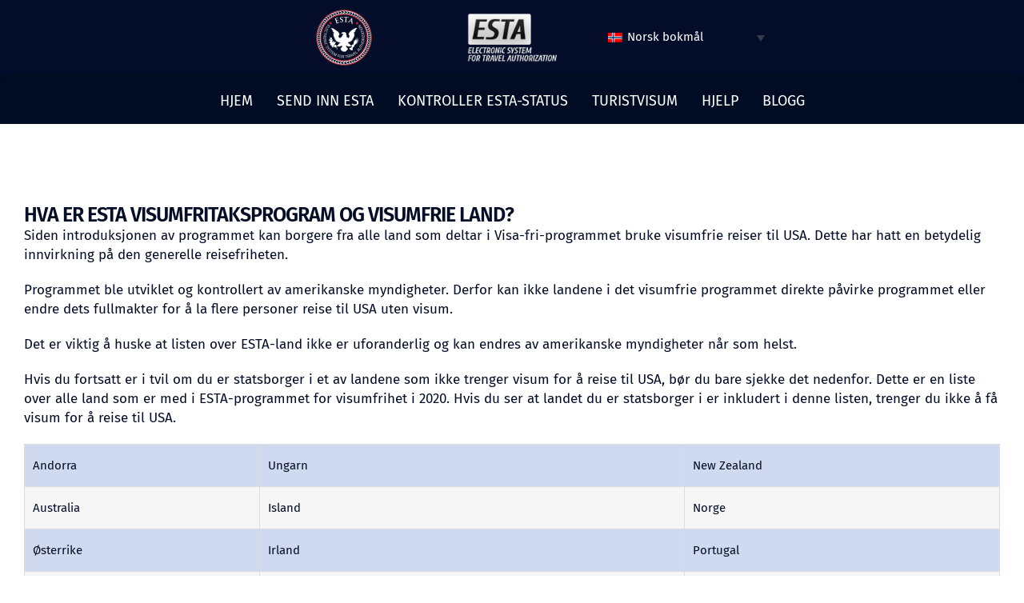

--- FILE ---
content_type: text/html; charset=UTF-8
request_url: https://estatousa.com/no/hva-er-et-visumfraskrivelsesprogram-og-land-for-visumfrasikkelse/
body_size: 17506
content:
<!DOCTYPE html>
<html class="avada-html-layout-wide avada-html-header-position-top avada-is-100-percent-template" lang="nb-NO" prefix="og: http://ogp.me/ns# fb: http://ogp.me/ns/fb#" prefix="og: https://ogp.me/ns#">
<head>
	<meta http-equiv="X-UA-Compatible" content="IE=edge" />
	<meta http-equiv="Content-Type" content="text/html; charset=utf-8"/>
	<meta name="viewport" content="width=device-width, initial-scale=1" />
	
<!-- Search Engine Optimization by Rank Math PRO - https://rankmath.com/ -->
<title>HVA ER ESTA VISUMFRITAKSPROGRAM OG VISUMFRIE LAND?</title>
<link data-rocket-prefetch href="https://www.googletagmanager.com" rel="dns-prefetch">
<link data-rocket-prefetch href="https://cdnjs.cloudflare.com" rel="dns-prefetch"><link rel="preload" data-rocket-preload as="image" href="https://estatousa.com/wp-content/uploads/2021/08/logo1.png" fetchpriority="high">
<meta name="description" content="HVA ER ET ESTA VISUMFRITAKSPROGRAM OG VISUMFRITAKSLAND? Esta TO US Dette er land som har et visumfritaksprogram for 2024."/>
<meta name="robots" content="follow, index, max-snippet:-1, max-video-preview:-1, max-image-preview:large"/>
<link rel="canonical" href="https://estatousa.com/no/hva-er-et-visumfraskrivelsesprogram-og-land-for-visumfrasikkelse/" />
<meta property="og:locale" content="nb_NO" />
<meta property="og:type" content="article" />
<meta property="og:title" content="HVA ER ESTA VISUMFRITAKSPROGRAM OG VISUMFRIE LAND?" />
<meta property="og:description" content="HVA ER ET ESTA VISUMFRITAKSPROGRAM OG VISUMFRITAKSLAND? Esta TO US Dette er land som har et visumfritaksprogram for 2024." />
<meta property="og:url" content="https://estatousa.com/no/hva-er-et-visumfraskrivelsesprogram-og-land-for-visumfrasikkelse/" />
<meta property="og:site_name" content="Esta TO US" />
<meta property="og:updated_time" content="2025-11-02T18:06:16+00:00" />
<meta property="article:published_time" content="2022-01-31T17:22:42+00:00" />
<meta property="article:modified_time" content="2025-11-02T18:06:16+00:00" />
<meta name="twitter:card" content="summary_large_image" />
<meta name="twitter:title" content="HVA ER ESTA VISUMFRITAKSPROGRAM OG VISUMFRIE LAND?" />
<meta name="twitter:description" content="HVA ER ET ESTA VISUMFRITAKSPROGRAM OG VISUMFRITAKSLAND? Esta TO US Dette er land som har et visumfritaksprogram for 2024." />
<script type="application/ld+json" class="rank-math-schema-pro">{"@context":"https://schema.org","@graph":[{"@type":"Organization","@id":"https://estatousa.com/no/#organization/","name":"Esta TO US","url":"https://estatousa.com/no/","logo":{"@type":"ImageObject","@id":"https://estatousa.com/no/#logo/","url":"https://estatousa.com/wp-content/uploads/2021/08/logo.png","contentUrl":"https://estatousa.com/wp-content/uploads/2021/08/logo.png","caption":"Esta TO US","inLanguage":"nb-NO","width":"70","height":"70"}},{"@type":"WebSite","@id":"https://estatousa.com/no/#website/","url":"https://estatousa.com/no/","name":"Esta TO US","alternateName":"ESTA Application for the United States","publisher":{"@id":"https://estatousa.com/no/#organization/"},"inLanguage":"nb-NO"},{"@type":"BreadcrumbList","@id":"https://estatousa.com/no/hva-er-et-visumfraskrivelsesprogram-og-land-for-visumfrasikkelse/#breadcrumb","itemListElement":[{"@type":"ListItem","position":"1","item":{"@id":"https://estatousa.com","name":"ESTA"}},{"@type":"ListItem","position":"2","item":{"@id":"https://estatousa.com/no/hva-er-et-visumfraskrivelsesprogram-og-land-for-visumfrasikkelse/","name":"HVA ER ESTA VISUMFRITAKSPROGRAM OG VISUMFRIE LAND?"}}]},{"@type":"WebPage","@id":"https://estatousa.com/no/hva-er-et-visumfraskrivelsesprogram-og-land-for-visumfrasikkelse/#webpage","url":"https://estatousa.com/no/hva-er-et-visumfraskrivelsesprogram-og-land-for-visumfrasikkelse/","name":"HVA ER ESTA VISUMFRITAKSPROGRAM OG VISUMFRIE LAND?","datePublished":"2022-01-31T17:22:42+00:00","dateModified":"2025-11-02T18:06:16+00:00","isPartOf":{"@id":"https://estatousa.com/no/#website/"},"inLanguage":"nb-NO","breadcrumb":{"@id":"https://estatousa.com/no/hva-er-et-visumfraskrivelsesprogram-og-land-for-visumfrasikkelse/#breadcrumb"}},{"@type":"Person","@id":"https://estatousa.com/no/hva-er-et-visumfraskrivelsesprogram-og-land-for-visumfrasikkelse/#author","name":"ESTA","image":{"@type":"ImageObject","@id":"https://secure.gravatar.com/avatar/1822d85e0cf2f691e056641e2d52fc8e80d0ad7fbaf0368a345c59f4a67a78b6?s=96&amp;d=mm&amp;r=g","url":"https://secure.gravatar.com/avatar/1822d85e0cf2f691e056641e2d52fc8e80d0ad7fbaf0368a345c59f4a67a78b6?s=96&amp;d=mm&amp;r=g","caption":"ESTA","inLanguage":"nb-NO"},"worksFor":{"@id":"https://estatousa.com/no/#organization/"}},{"@type":"Article","headline":"HVA ER ESTA VISUMFRITAKSPROGRAM OG VISUMFRIE LAND?","keywords":"esta","datePublished":"2022-01-31T17:22:42+00:00","dateModified":"2025-11-02T18:06:16+00:00","author":{"@id":"https://estatousa.com/no/hva-er-et-visumfraskrivelsesprogram-og-land-for-visumfrasikkelse/#author","name":"ESTA"},"publisher":{"@id":"https://estatousa.com/no/#organization/"},"description":"HVA ER ET ESTA VISUMFRITAKSPROGRAM OG VISUMFRITAKSLAND? Esta TO US Dette er land som har et visumfritaksprogram for 2024.","name":"HVA ER ESTA VISUMFRITAKSPROGRAM OG VISUMFRIE LAND?","@id":"https://estatousa.com/no/hva-er-et-visumfraskrivelsesprogram-og-land-for-visumfrasikkelse/#richSnippet","isPartOf":{"@id":"https://estatousa.com/no/hva-er-et-visumfraskrivelsesprogram-og-land-for-visumfrasikkelse/#webpage"},"inLanguage":"nb-NO","mainEntityOfPage":{"@id":"https://estatousa.com/no/hva-er-et-visumfraskrivelsesprogram-og-land-for-visumfrasikkelse/#webpage"}}]}</script>
<!-- /Rank Math WordPress SEO plugin -->

<link rel='dns-prefetch' href='//cdnjs.cloudflare.com' />

<link rel="alternate" type="application/rss+xml" title="Esta TO US &raquo; strøm" href="https://estatousa.com/no/feed/" />
<link rel="alternate" type="application/rss+xml" title="Esta TO US &raquo; kommentarstrøm" href="https://estatousa.com/no/comments/feed/" />
								<link rel="icon" href="https://estatousa.com/wp-content/uploads/2021/08/logo.png" type="image/png" />
		
		
					<!-- Android Icon -->
						<link rel="icon" sizes="192x192" href="https://estatousa.com/wp-content/uploads/2021/08/logo.png" type="image/png">
		
				<link rel="alternate" title="oEmbed (JSON)" type="application/json+oembed" href="https://estatousa.com/no/wp-json/oembed/1.0/embed?url=https%3A%2F%2Festatousa.com%2Fno%2Fhva-er-et-visumfraskrivelsesprogram-og-land-for-visumfrasikkelse%2F" />
<link rel="alternate" title="oEmbed (XML)" type="text/xml+oembed" href="https://estatousa.com/no/wp-json/oembed/1.0/embed?url=https%3A%2F%2Festatousa.com%2Fno%2Fhva-er-et-visumfraskrivelsesprogram-og-land-for-visumfrasikkelse%2F&#038;format=xml" />
					<meta name="description" content="HVA ER ESTA VISUMFRITAKSPROGRAM OG VISUMFRIE LAND?
Siden introduksjonen av programmet kan borgere fra alle land som deltar i Visa-fri-programmet bruke visumfrie reiser til USA. Dette har hatt en betydelig innvirkning på den generelle reisefriheten.

Programmet ble utviklet og kontrollert av amerikanske myndigheter. Derfor kan ikke landene i det visumfrie programmet direkte påvirke programmet eller endre"/>
				
		<meta property="og:locale" content="nb_NO"/>
		<meta property="og:type" content="article"/>
		<meta property="og:site_name" content="Esta TO US"/>
		<meta property="og:title" content="HVA ER ESTA VISUMFRITAKSPROGRAM OG VISUMFRIE LAND?"/>
				<meta property="og:description" content="HVA ER ESTA VISUMFRITAKSPROGRAM OG VISUMFRIE LAND?
Siden introduksjonen av programmet kan borgere fra alle land som deltar i Visa-fri-programmet bruke visumfrie reiser til USA. Dette har hatt en betydelig innvirkning på den generelle reisefriheten.

Programmet ble utviklet og kontrollert av amerikanske myndigheter. Derfor kan ikke landene i det visumfrie programmet direkte påvirke programmet eller endre"/>
				<meta property="og:url" content="https://estatousa.com/no/hva-er-et-visumfraskrivelsesprogram-og-land-for-visumfrasikkelse/"/>
													<meta property="article:modified_time" content="2025-11-02T18:06:16+00:00"/>
											<style id='wp-img-auto-sizes-contain-inline-css' type='text/css'>
img:is([sizes=auto i],[sizes^="auto," i]){contain-intrinsic-size:3000px 1500px}
/*# sourceURL=wp-img-auto-sizes-contain-inline-css */
</style>
<link rel='stylesheet' id='gravity-forms-tooltip-public-css' href='https://estatousa.com/wp-content/plugins/tooltip-for-gravity-forms/public/css/gravity-forms-tooltip-public.css?ver=3.0.2' type='text/css' media='all' />
<link rel='stylesheet' id='wpml-legacy-dropdown-0-css' href='https://estatousa.com/wp-content/plugins/sitepress-multilingual-cms/templates/language-switchers/legacy-dropdown/style.min.css?ver=1' type='text/css' media='all' />
<style id='wpml-legacy-dropdown-0-inline-css' type='text/css'>
.wpml-ls-statics-shortcode_actions{background-color:#030d2a;}.wpml-ls-statics-shortcode_actions, .wpml-ls-statics-shortcode_actions .wpml-ls-sub-menu, .wpml-ls-statics-shortcode_actions a {border-color:#030d2a;}.wpml-ls-statics-shortcode_actions a, .wpml-ls-statics-shortcode_actions .wpml-ls-sub-menu a, .wpml-ls-statics-shortcode_actions .wpml-ls-sub-menu a:link, .wpml-ls-statics-shortcode_actions li:not(.wpml-ls-current-language) .wpml-ls-link, .wpml-ls-statics-shortcode_actions li:not(.wpml-ls-current-language) .wpml-ls-link:link {color:#ffffff;background-color:#030d2a;}.wpml-ls-statics-shortcode_actions .wpml-ls-sub-menu a:hover,.wpml-ls-statics-shortcode_actions .wpml-ls-sub-menu a:focus, .wpml-ls-statics-shortcode_actions .wpml-ls-sub-menu a:link:hover, .wpml-ls-statics-shortcode_actions .wpml-ls-sub-menu a:link:focus {color:#ffffff;background-color:#030d2a;}.wpml-ls-statics-shortcode_actions .wpml-ls-current-language > a {color:#ffff;background-color:#030d2a;}.wpml-ls-statics-shortcode_actions .wpml-ls-current-language:hover>a, .wpml-ls-statics-shortcode_actions .wpml-ls-current-language>a:focus {color:#ffffff;background-color:#030d2a;}
/*# sourceURL=wpml-legacy-dropdown-0-inline-css */
</style>
<link rel='stylesheet' id='fusion-dynamic-css-css' href='https://estatousa.com/wp-content/uploads/fusion-styles/236426b1aed32a6e28c50bfd0948d960.min.css?ver=3.14.2' type='text/css' media='all' />
<script type="text/javascript" src="https://estatousa.com/wp-includes/js/jquery/jquery.min.js?ver=3.7.1" id="jquery-core-js"></script>
<script type="text/javascript" src="https://estatousa.com/wp-content/plugins/tooltip-for-gravity-forms/public/js/popper.min.js" id="popper-js-for-tippy-js"></script>
<script type="text/javascript" src="//cdnjs.cloudflare.com/polyfill/v3/polyfill.min.js?features=Array.prototype.find,Promise,Object.assign" id="tippy-polyfill-js"></script>
<script type="text/javascript" src="https://estatousa.com/wp-content/plugins/tooltip-for-gravity-forms/public/js/tippy.min.js" id="tippy-js"></script>
<script type="text/javascript" src="https://estatousa.com/wp-content/plugins/tooltip-for-gravity-forms/public/js/gravity-forms-tooltip-public.js?ver=3.0.2" id="gravity-forms-tooltip-public-js"></script>
<script type="text/javascript" src="https://estatousa.com/wp-content/plugins/sitepress-multilingual-cms/templates/language-switchers/legacy-dropdown/script.min.js?ver=1" id="wpml-legacy-dropdown-0-js"></script>
<link rel='shortlink' href='https://estatousa.com/no/?p=6867' />
<meta name="generator" content="WPML ver:4.8.6 stt:9,12,37,1,15,18,4,3,13,23,27,31,32,38,40,45,10,46,2,50;" />
<style type="text/css" id="css-fb-visibility">@media screen and (max-width: 640px){.fusion-no-small-visibility{display:none !important;}body .sm-text-align-center{text-align:center !important;}body .sm-text-align-left{text-align:left !important;}body .sm-text-align-right{text-align:right !important;}body .sm-text-align-justify{text-align:justify !important;}body .sm-flex-align-center{justify-content:center !important;}body .sm-flex-align-flex-start{justify-content:flex-start !important;}body .sm-flex-align-flex-end{justify-content:flex-end !important;}body .sm-mx-auto{margin-left:auto !important;margin-right:auto !important;}body .sm-ml-auto{margin-left:auto !important;}body .sm-mr-auto{margin-right:auto !important;}body .fusion-absolute-position-small{position:absolute;width:100%;}.awb-sticky.awb-sticky-small{ position: sticky; top: var(--awb-sticky-offset,0); }}@media screen and (min-width: 641px) and (max-width: 1024px){.fusion-no-medium-visibility{display:none !important;}body .md-text-align-center{text-align:center !important;}body .md-text-align-left{text-align:left !important;}body .md-text-align-right{text-align:right !important;}body .md-text-align-justify{text-align:justify !important;}body .md-flex-align-center{justify-content:center !important;}body .md-flex-align-flex-start{justify-content:flex-start !important;}body .md-flex-align-flex-end{justify-content:flex-end !important;}body .md-mx-auto{margin-left:auto !important;margin-right:auto !important;}body .md-ml-auto{margin-left:auto !important;}body .md-mr-auto{margin-right:auto !important;}body .fusion-absolute-position-medium{position:absolute;width:100%;}.awb-sticky.awb-sticky-medium{ position: sticky; top: var(--awb-sticky-offset,0); }}@media screen and (min-width: 1025px){.fusion-no-large-visibility{display:none !important;}body .lg-text-align-center{text-align:center !important;}body .lg-text-align-left{text-align:left !important;}body .lg-text-align-right{text-align:right !important;}body .lg-text-align-justify{text-align:justify !important;}body .lg-flex-align-center{justify-content:center !important;}body .lg-flex-align-flex-start{justify-content:flex-start !important;}body .lg-flex-align-flex-end{justify-content:flex-end !important;}body .lg-mx-auto{margin-left:auto !important;margin-right:auto !important;}body .lg-ml-auto{margin-left:auto !important;}body .lg-mr-auto{margin-right:auto !important;}body .fusion-absolute-position-large{position:absolute;width:100%;}.awb-sticky.awb-sticky-large{ position: sticky; top: var(--awb-sticky-offset,0); }}</style>		<style type="text/css" id="wp-custom-css">
			.container1 {

    height: 93px !important;
}


.container2 {
    height: 74.4px !important;
    padding-top: 0px !important;
    padding-bottom: 0px !important;
    margin-top: -12px !important;
}


h1.applich1 {
    font-size: 30px;
		color: #060D26;
}




.applicpara {
    color: #060D26 !important;
}

.applicpara1 b {
    font-size: 14px !important;
		color: #060D26 !important;
}
.applicpara1{
    font-size: 14px !important;
    color: #060D26 !important;
}

.gf_step_label {
	font-size:12px !important;
	color:black !important;
}

.gform_wrapper.gravity-theme .gf_step_completed .gf_step_number:after {
    top: 2px !important; 
}

.gform_wrapper.gravity-theme .gf_step_completed .gf_step_number:before {
    background: #b22234 !important;
    border: 2px solid #b22234 !important;
   
}

.select-arrow {
    background-color: white !important;
	    border-left: none !important;
	    z-index: 2 !important;
}

#comment-input input, #comment-textarea textarea, .avada-select .select2-container .select2-choice, .avada-select .select2-container .select2-choice .select2-arrow, .avada-select .select2-container .select2-choice2 .select2-arrow, .chzn-container .chzn-drop, .chzn-container-single .chzn-single, .comment-form-comment textarea, .fusion-body .avada-select-parent .select-arrow, .fusion-body .avada-select-parent select, .gravity-select-parent .select-arrow, .input-text, .main-nav-search-form input, .post-password-form label input[type=password], .search-page-search-form input, .searchform .fusion-search-form-content .fusion-search-field input, .select-arrow, .select2-container .select2-selection .select2-selection__arrow, .select2-container--default .select2-dropdown .select2-search, .select2-container--default .select2-search--dropdown .select2-search__field, .select2-container--default .select2-selection--single, .select2-dropdown, input.s, input[type=date], input[type=email], input[type=number], input[type=password], input[type=phone-number], input[type=text], input[type=time], select, textarea {

    border-radius: 10px !important;
#border-top-left-radius: 0px !important;
#border-bottom-left-radius: 0px       #!important;
}
 .ginput_container_date {
    width: 96px !important;
} 

.gform_wrapper .ginput_complex .gravity-select-parent {
    width: 100%!important;
}




.gform_previous_button {
    width: 146px !important;
    color: white !important;
    background-color: #B22234 !important;
    border-radius: 8px !important;
    margin-left: 8px !important;
}

#gform_submit_button_2 {
    width: 146px !important;
    color: white !important;
    background-color: #1c3764 !important;
    border-radius: 8px !important;
	margin-top: 1px !important;

}

.gform_button {
    width: 146px !important;
    color: white !important;
    background-color: #B22234 !important;
    border-radius: 8px !important;
}

.gform_save_link {
     width: 296px !important;
    color: black !important;
    background-color: #ffffff !important;
    border: 1px solid #B22234 !important;
    border-radius: 8px !important;
    margin-top: 1px !important;
    font-size: 13px !important;
}

.gform_next_button {
    width: 136px !important;
    background: #1c3764 !important;
    border-radius: 8px !important;
    margin-left: 8px !important;
    color: white !important;
		margin-top: 1px !important;
}

input#gform_submit_button_4 {
    width: 220px !important;
    color: white !important;
    background-color: #1c3764 !important;
    border-radius: 8px !important;

}

legend.gfield_label {
    color: #060D26 !important;
}

.gfield_description {
    color: #060D26 !important;
}

input#input_2_76 {
    border-radius: 8px !important;
}

#label_2_13_0{
	color:#060D26 !important;
}

#label_2_13_1 {
    color: #060D26 !important;
}

#label_2_14_0 {
    color: #060D26 !important;
}

#label_2_14_1 {
    color: #060D26 !important;
}
.gfield_label {
    color: #060D26 !important;
		font-size: 14px !important;
}

.warn {
    color: #060D26 !important;
}
input{
	background-color: #ffffff !important;
	color:black !important;
}
select {
    color: black !important;
    background-color: transparent !important;
}

#label_2_92_0 {
    color: #060D26 !important;
}
#label_2_92_1 {
    color: #060D26 !important;
}

.note {
    color: #060D26 !important;
}

label.gfield_consent_label {
    color: #060D26 !important;
}

tbody {
    color: #060D26 !important;
}
label#label_2_184_1 {
    color: #060D26 !important;
}

span.ginput_product_price_label {
    color: #060D26 !important;
}

label#label_2_206_0 {
    color: #060D26 !important;
    font-size: 18px !important;
}

label#label_2_206_1 {
    color: #060D26 !important;
    font-size: 18px !important;
}

label#label_2_206_2 {
    color: #060D26 !important;
    font-size: 18px !important;
}

label#label_2_206_3 {
    color: #060D26 !important;
    font-size: 18px !important;
}



.req {
    color: black;
}

.textarea {
    background-color: transparent !important;
    color: black !important;
}

.fusion-filter a {
    color: black;
}
body .gform_wrapper .gform_body .gform_fields .gfield .ginput_container_post_image {border: 1px solid red;
border-radius: 5px;
 padding: 20px;}

body .gform_wrapper .gform_body .gform_fields .gfield .ginput_container_fileupload .gform_button_select_files {color: red;
width: 220px !important;
    color: white !important;
    background-color: #ed1e24 !important;
    border-radius: 8px !important;}

@media ( max-width: 768px ) { 
body .gform_wrapper .gform_body .gform_fields .gfield #input_16_236, #input_16_237, #input_16_238, #input_16_239, #input_16_240, #input_16_242, #input_16_243, #input_16_244, #input_16_245, #input_16_246, #input_16_249, #input_16_250, #input_16_252, #input_16_253, #input_16_255, #input_16_256, #input_16_257{
	display: grid; 
	grid-template-columns: 
	repeat(2,1fr); 
} 
}

@media ( max-width: 768px ) { 
body .gform_wrapper .gform_body .gform_fields .gfield #input_19_236, #input_19_237, #input_19_238, #input_19_239, #input_19_240, #input_19_242, #input_19_243, #input_19_244, #input_19_245, #input_19_246, #input_19_249, #input_19_250, #input_19_252, #input_19_253, #input_19_255, #input_19_256, #input_19_257{
	display: grid; 
	grid-template-columns: 
	repeat(2,1fr); 
} 
}

td {
    padding: 10px !important;
}



.passport_lost_table_left {
	width:33% !important;
	background-color: #f7f7f7 !important; 
 padding: 10px !important;
}

.passport_lost_table_right {
    width: 66% !important;
	  padding: 10px !important;
}


		</style>
				<script type="text/javascript">
			var doc = document.documentElement;
			doc.setAttribute( 'data-useragent', navigator.userAgent );
		</script>
		<style type="text/css" id="fusion-builder-template-header-css">.navcontainer{
 height: 62px !important;
}
.langwidget{
float:right !important;
}</style><style type="text/css" id="fusion-builder-template-footer-css">.afterfooter {
    background-image: url(https://estatousa.com/wp-content/uploads/2021/08/footer.jpg);
    min-height: 100px !important;
    background-size: cover;
    background-repeat: repeat;
    background-position: center;
    width: 100%;
    position: relative;
    line-height: 1.2;
    font-size: 13px !important;
}</style><style type="text/css" id="fusion-builder-page-css">.applyheading{
    color: #060d26 !important;
    font-weight: 600 !important;
    font-size: 25px !important;
    text-transform: uppercase !important;
    margin: 0 !important;
}
.heading3{
    color: #060d26 !important;
    margin: 0;
    font-weight: 600 !important;
    font-size: 20px !important;
    text-transform: uppercase;
}

.lish4 {
    font-size: 25px !important;
    font-weight: 600 !important;
    color: #b22234 !important;
    margin: 0 !important;
}

.dolist-link {
    background-image: url(https://estatousa.com/wp-content/uploads/2021/08/icon7.png);
 background-position: left center;
    background-repeat: no-repeat;
    line-height: 18px;
    display: table-cell;
    vertical-align: middle;
    padding: 10px 0 10px 25px;
    font-weight: 400;
    height: 41px;
    color: #060d26;
}

li.dolist_list_item {
    background: #cfdaf0;
    border-radius: 6px;
    padding: 0 12px;
    margin: 5px 0;
    display: table;
    width: 100%;
}

.dolist {
    margin: 10px 0;
    padding: 0;
    list-style: none;
}

.btn3{
font-weight: 600 !important;
    font-size: 20px !important;
    text-align: center;
    text-decoration: none;
    padding: 20px 145px !important;
    outline: none !important;
    border: 0;
}
.col-sm-6{
width:100% !important;
}

.applytxt {
    font-size: 17px;
    font-weight: 400;
    color: #060d26;
    line-height: 1.42857143;
}

.h2apply {
    color: #060d26 !important;
    font-weight: 600 !important;
    font-size: 25px !important;
    text-transform: uppercase !important;
    margin: 0 !important;
}

.tableapply tr {
    background-color: #CFDAF0;
}

.tableapply a {
    color: #060d26;
}</style>
	<style id='global-styles-inline-css' type='text/css'>
:root{--wp--preset--aspect-ratio--square: 1;--wp--preset--aspect-ratio--4-3: 4/3;--wp--preset--aspect-ratio--3-4: 3/4;--wp--preset--aspect-ratio--3-2: 3/2;--wp--preset--aspect-ratio--2-3: 2/3;--wp--preset--aspect-ratio--16-9: 16/9;--wp--preset--aspect-ratio--9-16: 9/16;--wp--preset--color--black: #000000;--wp--preset--color--cyan-bluish-gray: #abb8c3;--wp--preset--color--white: #ffffff;--wp--preset--color--pale-pink: #f78da7;--wp--preset--color--vivid-red: #cf2e2e;--wp--preset--color--luminous-vivid-orange: #ff6900;--wp--preset--color--luminous-vivid-amber: #fcb900;--wp--preset--color--light-green-cyan: #7bdcb5;--wp--preset--color--vivid-green-cyan: #00d084;--wp--preset--color--pale-cyan-blue: #8ed1fc;--wp--preset--color--vivid-cyan-blue: #0693e3;--wp--preset--color--vivid-purple: #9b51e0;--wp--preset--color--awb-color-1: rgba(255,255,255,1);--wp--preset--color--awb-color-2: rgba(242,241,240,1);--wp--preset--color--awb-color-3: rgba(231,228,226,1);--wp--preset--color--awb-color-4: rgba(240,154,62,1);--wp--preset--color--awb-color-5: rgba(126,136,144,1);--wp--preset--color--awb-color-6: rgba(51,60,78,1);--wp--preset--color--awb-color-7: rgba(51,51,51,1);--wp--preset--color--awb-color-8: rgba(17,40,121,1);--wp--preset--color--awb-color-custom-10: rgba(101,188,123,1);--wp--preset--color--awb-color-custom-11: rgba(226,226,226,1);--wp--preset--color--awb-color-custom-12: rgba(249,249,251,1);--wp--preset--color--awb-color-custom-13: rgba(242,243,245,1);--wp--preset--color--awb-color-custom-14: rgba(33,41,52,1);--wp--preset--color--awb-color-custom-15: rgba(250,249,248,1);--wp--preset--color--awb-color-custom-16: rgba(68,77,98,1);--wp--preset--color--awb-color-custom-17: rgba(190,194,204,1);--wp--preset--color--awb-color-custom-18: rgba(239,154,61,1);--wp--preset--gradient--vivid-cyan-blue-to-vivid-purple: linear-gradient(135deg,rgb(6,147,227) 0%,rgb(155,81,224) 100%);--wp--preset--gradient--light-green-cyan-to-vivid-green-cyan: linear-gradient(135deg,rgb(122,220,180) 0%,rgb(0,208,130) 100%);--wp--preset--gradient--luminous-vivid-amber-to-luminous-vivid-orange: linear-gradient(135deg,rgb(252,185,0) 0%,rgb(255,105,0) 100%);--wp--preset--gradient--luminous-vivid-orange-to-vivid-red: linear-gradient(135deg,rgb(255,105,0) 0%,rgb(207,46,46) 100%);--wp--preset--gradient--very-light-gray-to-cyan-bluish-gray: linear-gradient(135deg,rgb(238,238,238) 0%,rgb(169,184,195) 100%);--wp--preset--gradient--cool-to-warm-spectrum: linear-gradient(135deg,rgb(74,234,220) 0%,rgb(151,120,209) 20%,rgb(207,42,186) 40%,rgb(238,44,130) 60%,rgb(251,105,98) 80%,rgb(254,248,76) 100%);--wp--preset--gradient--blush-light-purple: linear-gradient(135deg,rgb(255,206,236) 0%,rgb(152,150,240) 100%);--wp--preset--gradient--blush-bordeaux: linear-gradient(135deg,rgb(254,205,165) 0%,rgb(254,45,45) 50%,rgb(107,0,62) 100%);--wp--preset--gradient--luminous-dusk: linear-gradient(135deg,rgb(255,203,112) 0%,rgb(199,81,192) 50%,rgb(65,88,208) 100%);--wp--preset--gradient--pale-ocean: linear-gradient(135deg,rgb(255,245,203) 0%,rgb(182,227,212) 50%,rgb(51,167,181) 100%);--wp--preset--gradient--electric-grass: linear-gradient(135deg,rgb(202,248,128) 0%,rgb(113,206,126) 100%);--wp--preset--gradient--midnight: linear-gradient(135deg,rgb(2,3,129) 0%,rgb(40,116,252) 100%);--wp--preset--font-size--small: 11.25px;--wp--preset--font-size--medium: 20px;--wp--preset--font-size--large: 22.5px;--wp--preset--font-size--x-large: 42px;--wp--preset--font-size--normal: 15px;--wp--preset--font-size--xlarge: 30px;--wp--preset--font-size--huge: 45px;--wp--preset--spacing--20: 0.44rem;--wp--preset--spacing--30: 0.67rem;--wp--preset--spacing--40: 1rem;--wp--preset--spacing--50: 1.5rem;--wp--preset--spacing--60: 2.25rem;--wp--preset--spacing--70: 3.38rem;--wp--preset--spacing--80: 5.06rem;--wp--preset--shadow--natural: 6px 6px 9px rgba(0, 0, 0, 0.2);--wp--preset--shadow--deep: 12px 12px 50px rgba(0, 0, 0, 0.4);--wp--preset--shadow--sharp: 6px 6px 0px rgba(0, 0, 0, 0.2);--wp--preset--shadow--outlined: 6px 6px 0px -3px rgb(255, 255, 255), 6px 6px rgb(0, 0, 0);--wp--preset--shadow--crisp: 6px 6px 0px rgb(0, 0, 0);}:where(.is-layout-flex){gap: 0.5em;}:where(.is-layout-grid){gap: 0.5em;}body .is-layout-flex{display: flex;}.is-layout-flex{flex-wrap: wrap;align-items: center;}.is-layout-flex > :is(*, div){margin: 0;}body .is-layout-grid{display: grid;}.is-layout-grid > :is(*, div){margin: 0;}:where(.wp-block-columns.is-layout-flex){gap: 2em;}:where(.wp-block-columns.is-layout-grid){gap: 2em;}:where(.wp-block-post-template.is-layout-flex){gap: 1.25em;}:where(.wp-block-post-template.is-layout-grid){gap: 1.25em;}.has-black-color{color: var(--wp--preset--color--black) !important;}.has-cyan-bluish-gray-color{color: var(--wp--preset--color--cyan-bluish-gray) !important;}.has-white-color{color: var(--wp--preset--color--white) !important;}.has-pale-pink-color{color: var(--wp--preset--color--pale-pink) !important;}.has-vivid-red-color{color: var(--wp--preset--color--vivid-red) !important;}.has-luminous-vivid-orange-color{color: var(--wp--preset--color--luminous-vivid-orange) !important;}.has-luminous-vivid-amber-color{color: var(--wp--preset--color--luminous-vivid-amber) !important;}.has-light-green-cyan-color{color: var(--wp--preset--color--light-green-cyan) !important;}.has-vivid-green-cyan-color{color: var(--wp--preset--color--vivid-green-cyan) !important;}.has-pale-cyan-blue-color{color: var(--wp--preset--color--pale-cyan-blue) !important;}.has-vivid-cyan-blue-color{color: var(--wp--preset--color--vivid-cyan-blue) !important;}.has-vivid-purple-color{color: var(--wp--preset--color--vivid-purple) !important;}.has-black-background-color{background-color: var(--wp--preset--color--black) !important;}.has-cyan-bluish-gray-background-color{background-color: var(--wp--preset--color--cyan-bluish-gray) !important;}.has-white-background-color{background-color: var(--wp--preset--color--white) !important;}.has-pale-pink-background-color{background-color: var(--wp--preset--color--pale-pink) !important;}.has-vivid-red-background-color{background-color: var(--wp--preset--color--vivid-red) !important;}.has-luminous-vivid-orange-background-color{background-color: var(--wp--preset--color--luminous-vivid-orange) !important;}.has-luminous-vivid-amber-background-color{background-color: var(--wp--preset--color--luminous-vivid-amber) !important;}.has-light-green-cyan-background-color{background-color: var(--wp--preset--color--light-green-cyan) !important;}.has-vivid-green-cyan-background-color{background-color: var(--wp--preset--color--vivid-green-cyan) !important;}.has-pale-cyan-blue-background-color{background-color: var(--wp--preset--color--pale-cyan-blue) !important;}.has-vivid-cyan-blue-background-color{background-color: var(--wp--preset--color--vivid-cyan-blue) !important;}.has-vivid-purple-background-color{background-color: var(--wp--preset--color--vivid-purple) !important;}.has-black-border-color{border-color: var(--wp--preset--color--black) !important;}.has-cyan-bluish-gray-border-color{border-color: var(--wp--preset--color--cyan-bluish-gray) !important;}.has-white-border-color{border-color: var(--wp--preset--color--white) !important;}.has-pale-pink-border-color{border-color: var(--wp--preset--color--pale-pink) !important;}.has-vivid-red-border-color{border-color: var(--wp--preset--color--vivid-red) !important;}.has-luminous-vivid-orange-border-color{border-color: var(--wp--preset--color--luminous-vivid-orange) !important;}.has-luminous-vivid-amber-border-color{border-color: var(--wp--preset--color--luminous-vivid-amber) !important;}.has-light-green-cyan-border-color{border-color: var(--wp--preset--color--light-green-cyan) !important;}.has-vivid-green-cyan-border-color{border-color: var(--wp--preset--color--vivid-green-cyan) !important;}.has-pale-cyan-blue-border-color{border-color: var(--wp--preset--color--pale-cyan-blue) !important;}.has-vivid-cyan-blue-border-color{border-color: var(--wp--preset--color--vivid-cyan-blue) !important;}.has-vivid-purple-border-color{border-color: var(--wp--preset--color--vivid-purple) !important;}.has-vivid-cyan-blue-to-vivid-purple-gradient-background{background: var(--wp--preset--gradient--vivid-cyan-blue-to-vivid-purple) !important;}.has-light-green-cyan-to-vivid-green-cyan-gradient-background{background: var(--wp--preset--gradient--light-green-cyan-to-vivid-green-cyan) !important;}.has-luminous-vivid-amber-to-luminous-vivid-orange-gradient-background{background: var(--wp--preset--gradient--luminous-vivid-amber-to-luminous-vivid-orange) !important;}.has-luminous-vivid-orange-to-vivid-red-gradient-background{background: var(--wp--preset--gradient--luminous-vivid-orange-to-vivid-red) !important;}.has-very-light-gray-to-cyan-bluish-gray-gradient-background{background: var(--wp--preset--gradient--very-light-gray-to-cyan-bluish-gray) !important;}.has-cool-to-warm-spectrum-gradient-background{background: var(--wp--preset--gradient--cool-to-warm-spectrum) !important;}.has-blush-light-purple-gradient-background{background: var(--wp--preset--gradient--blush-light-purple) !important;}.has-blush-bordeaux-gradient-background{background: var(--wp--preset--gradient--blush-bordeaux) !important;}.has-luminous-dusk-gradient-background{background: var(--wp--preset--gradient--luminous-dusk) !important;}.has-pale-ocean-gradient-background{background: var(--wp--preset--gradient--pale-ocean) !important;}.has-electric-grass-gradient-background{background: var(--wp--preset--gradient--electric-grass) !important;}.has-midnight-gradient-background{background: var(--wp--preset--gradient--midnight) !important;}.has-small-font-size{font-size: var(--wp--preset--font-size--small) !important;}.has-medium-font-size{font-size: var(--wp--preset--font-size--medium) !important;}.has-large-font-size{font-size: var(--wp--preset--font-size--large) !important;}.has-x-large-font-size{font-size: var(--wp--preset--font-size--x-large) !important;}
/*# sourceURL=global-styles-inline-css */
</style>
<meta name="generator" content="WP Rocket 3.20.2" data-wpr-features="wpr_preconnect_external_domains wpr_oci wpr_desktop" /><script data-cfasync="false" nonce="cde2f37e-76db-49f1-9e36-a37db2b5a252">try{(function(w,d){!function(j,k,l,m){if(j.zaraz)console.error("zaraz is loaded twice");else{j[l]=j[l]||{};j[l].executed=[];j.zaraz={deferred:[],listeners:[]};j.zaraz._v="5874";j.zaraz._n="cde2f37e-76db-49f1-9e36-a37db2b5a252";j.zaraz.q=[];j.zaraz._f=function(n){return async function(){var o=Array.prototype.slice.call(arguments);j.zaraz.q.push({m:n,a:o})}};for(const p of["track","set","debug"])j.zaraz[p]=j.zaraz._f(p);j.zaraz.init=()=>{var q=k.getElementsByTagName(m)[0],r=k.createElement(m),s=k.getElementsByTagName("title")[0];s&&(j[l].t=k.getElementsByTagName("title")[0].text);j[l].x=Math.random();j[l].w=j.screen.width;j[l].h=j.screen.height;j[l].j=j.innerHeight;j[l].e=j.innerWidth;j[l].l=j.location.href;j[l].r=k.referrer;j[l].k=j.screen.colorDepth;j[l].n=k.characterSet;j[l].o=(new Date).getTimezoneOffset();if(j.dataLayer)for(const t of Object.entries(Object.entries(dataLayer).reduce((u,v)=>({...u[1],...v[1]}),{})))zaraz.set(t[0],t[1],{scope:"page"});j[l].q=[];for(;j.zaraz.q.length;){const w=j.zaraz.q.shift();j[l].q.push(w)}r.defer=!0;for(const x of[localStorage,sessionStorage])Object.keys(x||{}).filter(z=>z.startsWith("_zaraz_")).forEach(y=>{try{j[l]["z_"+y.slice(7)]=JSON.parse(x.getItem(y))}catch{j[l]["z_"+y.slice(7)]=x.getItem(y)}});r.referrerPolicy="origin";r.src="/cdn-cgi/zaraz/s.js?z="+btoa(encodeURIComponent(JSON.stringify(j[l])));q.parentNode.insertBefore(r,q)};["complete","interactive"].includes(k.readyState)?zaraz.init():j.addEventListener("DOMContentLoaded",zaraz.init)}}(w,d,"zarazData","script");window.zaraz._p=async d$=>new Promise(ea=>{if(d$){d$.e&&d$.e.forEach(eb=>{try{const ec=d.querySelector("script[nonce]"),ed=ec?.nonce||ec?.getAttribute("nonce"),ee=d.createElement("script");ed&&(ee.nonce=ed);ee.innerHTML=eb;ee.onload=()=>{d.head.removeChild(ee)};d.head.appendChild(ee)}catch(ef){console.error(`Error executing script: ${eb}\n`,ef)}});Promise.allSettled((d$.f||[]).map(eg=>fetch(eg[0],eg[1])))}ea()});zaraz._p({"e":["(function(w,d){})(window,document)"]});})(window,document)}catch(e){throw fetch("/cdn-cgi/zaraz/t"),e;};</script></head>

<body class="wp-singular page-template page-template-100-width page-template-100-width-php page page-id-6867 wp-theme-Avada fusion-image-hovers fusion-pagination-sizing fusion-button_type-flat fusion-button_span-yes fusion-button_gradient-linear avada-image-rollover-circle-no avada-image-rollover-yes avada-image-rollover-direction-fade fusion-body ltr no-tablet-sticky-header no-mobile-sticky-header no-mobile-slidingbar fusion-disable-outline fusion-sub-menu-fade mobile-logo-pos-left layout-wide-mode avada-has-boxed-modal-shadow-none layout-scroll-offset-full avada-has-zero-margin-offset-top fusion-top-header menu-text-align-center mobile-menu-design-modern fusion-hide-pagination-text fusion-header-layout-v3 avada-responsive avada-footer-fx-sticky avada-menu-highlight-style-bar fusion-search-form-classic fusion-main-menu-search-dropdown fusion-avatar-square avada-dropdown-styles avada-blog-layout-large avada-blog-archive-layout-grid avada-header-shadow-no avada-menu-icon-position-left avada-has-megamenu-shadow avada-has-mainmenu-dropdown-divider avada-has-pagetitle-bg-full avada-has-100-footer avada-has-titlebar-hide avada-has-footer-widget-bg-image avada-header-border-color-full-transparent avada-social-full-transparent avada-has-transparent-timeline_color avada-has-pagination-padding avada-flyout-menu-direction-top avada-ec-views-v1" data-awb-post-id="6867">
		<a class="skip-link screen-reader-text" href="#content">Hopp til innhold</a>

	<div  id="boxed-wrapper">
		
		<div  id="wrapper" class="fusion-wrapper">
			<div  id="home" style="position:relative;top:-1px;"></div>
												<div  class="fusion-tb-header"><div class="fusion-fullwidth fullwidth-box fusion-builder-row-1 fusion-flex-container nonhundred-percent-fullwidth non-hundred-percent-height-scrolling container1 fusion-custom-z-index" style="--awb-border-radius-top-left:0px;--awb-border-radius-top-right:0px;--awb-border-radius-bottom-right:0px;--awb-border-radius-bottom-left:0px;--awb-z-index:200;--awb-padding-top:25px;--awb-padding-right:313px;--awb-padding-bottom:25px;--awb-padding-left:313px;--awb-padding-right-medium:0px;--awb-padding-left-medium:13px;--awb-padding-top-small:15px;--awb-padding-right-small:0px;--awb-padding-bottom-small:0px;--awb-padding-left-small:7px;--awb-margin-bottom:0px;--awb-background-color:#030d2a;--awb-flex-wrap:wrap;--awb-box-shadow:0px 2px 5px 0px rgba(80,53,31,0.05);" ><div class="fusion-builder-row fusion-row fusion-flex-align-items-center fusion-flex-align-content-center fusion-flex-justify-content-center fusion-flex-content-wrap" style="max-width:calc( 1280px + 0px );margin-left: calc(-0px / 2 );margin-right: calc(-0px / 2 );"><div class="fusion-layout-column fusion_builder_column fusion-builder-column-0 fusion_builder_column_1_3 1_3 fusion-flex-column" style="--awb-bg-size:cover;--awb-width-large:33.333333333333%;--awb-margin-top-large:10px;--awb-spacing-right-large:0px;--awb-margin-bottom-large:10px;--awb-spacing-left-large:0px;--awb-width-medium:33.333333333333%;--awb-order-medium:0;--awb-spacing-right-medium:0px;--awb-spacing-left-medium:0px;--awb-width-small:33.333333333333%;--awb-order-small:0;--awb-spacing-right-small:0px;--awb-spacing-left-small:0px;"><div class="fusion-column-wrapper fusion-column-has-shadow fusion-flex-justify-content-flex-start fusion-content-layout-column"><div class="fusion-image-element sm-text-align-left" style="text-align:center;--awb-margin-left:15px;--awb-max-width:250px;--awb-caption-title-font-family:var(--h2_typography-font-family);--awb-caption-title-font-weight:var(--h2_typography-font-weight);--awb-caption-title-font-style:var(--h2_typography-font-style);--awb-caption-title-size:var(--h2_typography-font-size);--awb-caption-title-transform:var(--h2_typography-text-transform);--awb-caption-title-line-height:var(--h2_typography-line-height);--awb-caption-title-letter-spacing:var(--h2_typography-letter-spacing);"><span class=" fusion-imageframe imageframe-none imageframe-1 hover-type-none logo1"><a class="fusion-no-lightbox" href="https://estatousa.com/no/" target="_self" aria-label="logo"><img decoding="async" width="70" height="70" src="https://estatousa.com/wp-content/uploads/2021/08/logo.png" class="img-responsive wp-image-88719 disable-lazyload" alt="logo" srcset="https://estatousa.com/wp-content/uploads/2021/08/logo-66x66.png 66w, https://estatousa.com/wp-content/uploads/2021/08/logo.png 70w" sizes="(max-width: 70px) 100vw, 70px" /></a></span></div></div></div><div class="fusion-layout-column fusion_builder_column fusion-builder-column-1 fusion_builder_column_1_3 1_3 fusion-flex-column" style="--awb-bg-size:cover;--awb-width-large:33.333333333333%;--awb-margin-top-large:10px;--awb-spacing-right-large:0px;--awb-margin-bottom-large:10px;--awb-spacing-left-large:0px;--awb-width-medium:33.333333333333%;--awb-order-medium:1;--awb-spacing-right-medium:0px;--awb-spacing-left-medium:0px;--awb-width-small:33.333333333333%;--awb-order-small:1;--awb-spacing-right-small:0px;--awb-spacing-left-small:0px;"><div class="fusion-column-wrapper fusion-column-has-shadow fusion-flex-justify-content-flex-start fusion-content-layout-column"><div class="fusion-image-element sm-text-align-left" style="text-align:center;--awb-max-width:120px;--awb-caption-title-font-family:var(--h2_typography-font-family);--awb-caption-title-font-weight:var(--h2_typography-font-weight);--awb-caption-title-font-style:var(--h2_typography-font-style);--awb-caption-title-size:var(--h2_typography-font-size);--awb-caption-title-transform:var(--h2_typography-text-transform);--awb-caption-title-line-height:var(--h2_typography-line-height);--awb-caption-title-letter-spacing:var(--h2_typography-letter-spacing);"><span class=" fusion-imageframe imageframe-none imageframe-2 hover-type-none logo2"><a class="fusion-no-lightbox" href="https://estatousa.com/no/" target="_self" aria-label="logo1"><img fetchpriority="high" decoding="async" width="150" height="80" src="https://estatousa.com/wp-content/uploads/2021/08/logo1.png" class="img-responsive wp-image-88700 disable-lazyload" alt="logo1"></a></span></div></div></div><div class="fusion-layout-column fusion_builder_column fusion-builder-column-2 fusion_builder_column_1_3 1_3 fusion-flex-column" style="--awb-bg-size:cover;--awb-width-large:33.333333333333%;--awb-margin-top-large:10px;--awb-spacing-right-large:0px;--awb-margin-bottom-large:10px;--awb-spacing-left-large:0px;--awb-width-medium:33.333333333333%;--awb-order-medium:2;--awb-spacing-right-medium:0px;--awb-spacing-left-medium:0px;--awb-width-small:33.333333333333%;--awb-order-small:2;--awb-spacing-right-small:0px;--awb-spacing-left-small:0px;"><div class="fusion-column-wrapper fusion-column-has-shadow fusion-flex-justify-content-flex-start fusion-content-layout-column"><a class="fusion-modal-text-link langwidget" href="#">
<div
	 class="wpml-ls-statics-shortcode_actions wpml-ls wpml-ls-legacy-dropdown js-wpml-ls-legacy-dropdown">
	<ul role="menu">

		<li role="none" tabindex="0" class="wpml-ls-slot-shortcode_actions wpml-ls-item wpml-ls-item-no wpml-ls-current-language wpml-ls-item-legacy-dropdown">
			<a href="#" class="js-wpml-ls-item-toggle wpml-ls-item-toggle" role="menuitem" title="Switch to Norsk bokmål">
                            <img decoding="async"
            class="lazyload wpml-ls-flag"
            src="[data-uri]" data-orig-src="https://estatousa.com/wp-content/plugins/sitepress-multilingual-cms/res/flags/no.png"
            alt=""
            
            
    /><span class="wpml-ls-native" role="menuitem">Norsk bokmål</span></a>

			<ul class="wpml-ls-sub-menu" role="menu">
				
					<li class="wpml-ls-slot-shortcode_actions wpml-ls-item wpml-ls-item-en wpml-ls-first-item" role="none">
						<a href="https://estatousa.com/what-is-visa-waiver-program-and-visa-waiver-countries/" class="wpml-ls-link" role="menuitem" aria-label="Switch to English" title="Switch to English">
                                        <img decoding="async"
            class="lazyload wpml-ls-flag"
            src="[data-uri]" data-orig-src="https://estatousa.com/wp-content/plugins/sitepress-multilingual-cms/res/flags/en.png"
            alt=""
            
            
    /><span class="wpml-ls-native" lang="en">English</span></a>
					</li>

				
					<li class="wpml-ls-slot-shortcode_actions wpml-ls-item wpml-ls-item-cs" role="none">
						<a href="https://estatousa.com/cs/co-je-bezvizovy-program-a-zeme-s-bezvizovym-stykem/" class="wpml-ls-link" role="menuitem" aria-label="Switch to Čeština" title="Switch to Čeština">
                                        <img decoding="async"
            class="lazyload wpml-ls-flag"
            src="[data-uri]" data-orig-src="https://estatousa.com/wp-content/plugins/sitepress-multilingual-cms/res/flags/cs.png"
            alt=""
            
            
    /><span class="wpml-ls-native" lang="cs">Čeština</span></a>
					</li>

				
					<li class="wpml-ls-slot-shortcode_actions wpml-ls-item wpml-ls-item-da" role="none">
						<a href="https://estatousa.com/da/hvad-er-visa-waiver-programmet/" class="wpml-ls-link" role="menuitem" aria-label="Switch to Dansk" title="Switch to Dansk">
                                        <img decoding="async"
            class="lazyload wpml-ls-flag"
            src="[data-uri]" data-orig-src="https://estatousa.com/wp-content/plugins/sitepress-multilingual-cms/res/flags/da.png"
            alt=""
            
            
    /><span class="wpml-ls-native" lang="da">Dansk</span></a>
					</li>

				
					<li class="wpml-ls-slot-shortcode_actions wpml-ls-item wpml-ls-item-nl" role="none">
						<a href="https://estatousa.com/nl/wat-is-een-visumontheffingsprogramma-en-visumontheffingslanden/" class="wpml-ls-link" role="menuitem" aria-label="Switch to Nederlands" title="Switch to Nederlands">
                                        <img decoding="async"
            class="lazyload wpml-ls-flag"
            src="[data-uri]" data-orig-src="https://estatousa.com/wp-content/plugins/sitepress-multilingual-cms/res/flags/nl.png"
            alt=""
            
            
    /><span class="wpml-ls-native" lang="nl">Nederlands</span></a>
					</li>

				
					<li class="wpml-ls-slot-shortcode_actions wpml-ls-item wpml-ls-item-et" role="none">
						<a href="https://estatousa.com/et/mis-on-viisavabadusprogramm-ja-viisavabadusriigid/" class="wpml-ls-link" role="menuitem" aria-label="Switch to Eesti" title="Switch to Eesti">
                                        <img decoding="async"
            class="lazyload wpml-ls-flag"
            src="[data-uri]" data-orig-src="https://estatousa.com/wp-content/plugins/sitepress-multilingual-cms/res/flags/et.png"
            alt=""
            
            
    /><span class="wpml-ls-native" lang="et">Eesti</span></a>
					</li>

				
					<li class="wpml-ls-slot-shortcode_actions wpml-ls-item wpml-ls-item-fi" role="none">
						<a href="https://estatousa.com/fi/mika-on-viisumivapausohjelma-ja-viisumivapaat-maat/" class="wpml-ls-link" role="menuitem" aria-label="Switch to Suomi" title="Switch to Suomi">
                                        <img decoding="async"
            class="lazyload wpml-ls-flag"
            src="[data-uri]" data-orig-src="https://estatousa.com/wp-content/plugins/sitepress-multilingual-cms/res/flags/fi.png"
            alt=""
            
            
    /><span class="wpml-ls-native" lang="fi">Suomi</span></a>
					</li>

				
					<li class="wpml-ls-slot-shortcode_actions wpml-ls-item wpml-ls-item-fr" role="none">
						<a href="https://estatousa.com/fr/quest-ce-que-le-programme-dexemption-de-visa-et-quels-sont-les-pays-qui-en-beneficient/" class="wpml-ls-link" role="menuitem" aria-label="Switch to Français" title="Switch to Français">
                                        <img decoding="async"
            class="lazyload wpml-ls-flag"
            src="[data-uri]" data-orig-src="https://estatousa.com/wp-content/plugins/sitepress-multilingual-cms/res/flags/fr.png"
            alt=""
            
            
    /><span class="wpml-ls-native" lang="fr">Français</span></a>
					</li>

				
					<li class="wpml-ls-slot-shortcode_actions wpml-ls-item wpml-ls-item-de" role="none">
						<a href="https://estatousa.com/de/was-ist-das-visa-waiver-programm-und-welches-sind-die-visa-waiver-laender/" class="wpml-ls-link" role="menuitem" aria-label="Switch to Deutsch" title="Switch to Deutsch">
                                        <img decoding="async"
            class="lazyload wpml-ls-flag"
            src="[data-uri]" data-orig-src="https://estatousa.com/wp-content/plugins/sitepress-multilingual-cms/res/flags/de.png"
            alt=""
            
            
    /><span class="wpml-ls-native" lang="de">Deutsch</span></a>
					</li>

				
					<li class="wpml-ls-slot-shortcode_actions wpml-ls-item wpml-ls-item-el" role="none">
						<a href="https://estatousa.com/el/ti-einai-to-programma-apallagis-esta-viza-k-estavisa/" class="wpml-ls-link" role="menuitem" aria-label="Switch to Ελληνικά" title="Switch to Ελληνικά">
                                        <img decoding="async"
            class="lazyload wpml-ls-flag"
            src="[data-uri]" data-orig-src="https://estatousa.com/wp-content/plugins/sitepress-multilingual-cms/res/flags/el.png"
            alt=""
            
            
    /><span class="wpml-ls-native" lang="el">Ελληνικά</span></a>
					</li>

				
					<li class="wpml-ls-slot-shortcode_actions wpml-ls-item wpml-ls-item-hu" role="none">
						<a href="https://estatousa.com/hu/mi-az-a-vizummentessegi-program-es-a-vizummentes-orszagok/" class="wpml-ls-link" role="menuitem" aria-label="Switch to Magyar" title="Switch to Magyar">
                                        <img decoding="async"
            class="lazyload wpml-ls-flag"
            src="[data-uri]" data-orig-src="https://estatousa.com/wp-content/plugins/sitepress-multilingual-cms/res/flags/hu.png"
            alt=""
            
            
    /><span class="wpml-ls-native" lang="hu">Magyar</span></a>
					</li>

				
					<li class="wpml-ls-slot-shortcode_actions wpml-ls-item wpml-ls-item-it" role="none">
						<a href="https://estatousa.com/it/cosa-sono-il-programma-senza-visto-e-i-paesi-senza-visto/" class="wpml-ls-link" role="menuitem" aria-label="Switch to Italiano" title="Switch to Italiano">
                                        <img decoding="async"
            class="lazyload wpml-ls-flag"
            src="[data-uri]" data-orig-src="https://estatousa.com/wp-content/plugins/sitepress-multilingual-cms/res/flags/it.png"
            alt=""
            
            
    /><span class="wpml-ls-native" lang="it">Italiano</span></a>
					</li>

				
					<li class="wpml-ls-slot-shortcode_actions wpml-ls-item wpml-ls-item-lv" role="none">
						<a href="https://estatousa.com/lv/kas-ir-bezvizu-programma-un-bezvizu-rezima-valstis/" class="wpml-ls-link" role="menuitem" aria-label="Switch to Latviešu" title="Switch to Latviešu">
                                        <img decoding="async"
            class="lazyload wpml-ls-flag"
            src="[data-uri]" data-orig-src="https://estatousa.com/wp-content/plugins/sitepress-multilingual-cms/res/flags/lv.png"
            alt=""
            
            
    /><span class="wpml-ls-native" lang="lv">Latviešu</span></a>
					</li>

				
					<li class="wpml-ls-slot-shortcode_actions wpml-ls-item wpml-ls-item-lt" role="none">
						<a href="https://estatousa.com/lt/kas-yra-esta-bevizio-rezimo-programa-ir-bevizio-rezimo-salys/" class="wpml-ls-link" role="menuitem" aria-label="Switch to Lietuvių" title="Switch to Lietuvių">
                                        <img decoding="async"
            class="lazyload wpml-ls-flag"
            src="[data-uri]" data-orig-src="https://estatousa.com/wp-content/plugins/sitepress-multilingual-cms/res/flags/lt.png"
            alt=""
            
            
    /><span class="wpml-ls-native" lang="lt">Lietuvių</span></a>
					</li>

				
					<li class="wpml-ls-slot-shortcode_actions wpml-ls-item wpml-ls-item-pl" role="none">
						<a href="https://estatousa.com/pl/co-to-jest-program-bezwizowy-i-kraje-objete-ruchem-bezwizowym/" class="wpml-ls-link" role="menuitem" aria-label="Switch to Polski" title="Switch to Polski">
                                        <img decoding="async"
            class="lazyload wpml-ls-flag"
            src="[data-uri]" data-orig-src="https://estatousa.com/wp-content/plugins/sitepress-multilingual-cms/res/flags/pl.png"
            alt=""
            
            
    /><span class="wpml-ls-native" lang="pl">Polski</span></a>
					</li>

				
					<li class="wpml-ls-slot-shortcode_actions wpml-ls-item wpml-ls-item-ru" role="none">
						<a href="https://estatousa.com/ru/cto-takoe-programma-bezvizovogo-vez/" class="wpml-ls-link" role="menuitem" aria-label="Switch to Русский" title="Switch to Русский">
                                        <img decoding="async"
            class="lazyload wpml-ls-flag"
            src="[data-uri]" data-orig-src="https://estatousa.com/wp-content/plugins/sitepress-multilingual-cms/res/flags/ru.png"
            alt=""
            
            
    /><span class="wpml-ls-native" lang="ru">Русский</span></a>
					</li>

				
					<li class="wpml-ls-slot-shortcode_actions wpml-ls-item wpml-ls-item-sk" role="none">
						<a href="https://estatousa.com/sk/co-je-bezvizovy-program-a-krajiny-s-bezvizovym-stykom/" class="wpml-ls-link" role="menuitem" aria-label="Switch to Slovenčina" title="Switch to Slovenčina">
                                        <img decoding="async"
            class="lazyload wpml-ls-flag"
            src="[data-uri]" data-orig-src="https://estatousa.com/wp-content/plugins/sitepress-multilingual-cms/res/flags/sk.png"
            alt=""
            
            
    /><span class="wpml-ls-native" lang="sk">Slovenčina</span></a>
					</li>

				
					<li class="wpml-ls-slot-shortcode_actions wpml-ls-item wpml-ls-item-sl" role="none">
						<a href="https://estatousa.com/sl/kaj-je-program-za-odpravo-vizumov-in-drzave-z-odpravo-vizumov/" class="wpml-ls-link" role="menuitem" aria-label="Switch to Slovenščina" title="Switch to Slovenščina">
                                        <img decoding="async"
            class="lazyload wpml-ls-flag"
            src="[data-uri]" data-orig-src="https://estatousa.com/wp-content/plugins/sitepress-multilingual-cms/res/flags/sl.png"
            alt=""
            
            
    /><span class="wpml-ls-native" lang="sl">Slovenščina</span></a>
					</li>

				
					<li class="wpml-ls-slot-shortcode_actions wpml-ls-item wpml-ls-item-es" role="none">
						<a href="https://estatousa.com/es/que-es-el-programa-de-exencion-de-visa-y-los-paises-con-exencion-de-visa/" class="wpml-ls-link" role="menuitem" aria-label="Switch to Español" title="Switch to Español">
                                        <img decoding="async"
            class="lazyload wpml-ls-flag"
            src="[data-uri]" data-orig-src="https://estatousa.com/wp-content/plugins/sitepress-multilingual-cms/res/flags/es.png"
            alt=""
            
            
    /><span class="wpml-ls-native" lang="es">Español</span></a>
					</li>

				
					<li class="wpml-ls-slot-shortcode_actions wpml-ls-item wpml-ls-item-sv wpml-ls-last-item" role="none">
						<a href="https://estatousa.com/sv/vad-ar-ett-program-for-esta-usa-viseringsundantag-och-lander-med-viseringsundantag/" class="wpml-ls-link" role="menuitem" aria-label="Switch to Svenska" title="Switch to Svenska">
                                        <img decoding="async"
            class="lazyload wpml-ls-flag"
            src="[data-uri]" data-orig-src="https://estatousa.com/wp-content/plugins/sitepress-multilingual-cms/res/flags/sv.png"
            alt=""
            
            
    /><span class="wpml-ls-native" lang="sv">Svenska</span></a>
					</li>

							</ul>

		</li>

	</ul>
</div>
</a></div></div></div></div><div class="fusion-fullwidth fullwidth-box fusion-builder-row-2 fusion-flex-container hundred-percent-fullwidth non-hundred-percent-height-scrolling navcontainer fusion-custom-z-index" style="--awb-border-radius-top-left:0px;--awb-border-radius-top-right:0px;--awb-border-radius-bottom-right:0px;--awb-border-radius-bottom-left:0px;--awb-z-index:99;--awb-padding-right-medium:0px;--awb-padding-left-medium:13px;--awb-padding-right-small:0px;--awb-padding-left-small:7px;--awb-min-height:58px;--awb-background-color:#000c23;--awb-flex-wrap:wrap;" ><div class="fusion-builder-row fusion-row fusion-flex-align-items-flex-start fusion-flex-justify-content-center fusion-flex-content-wrap" style="width:104% !important;max-width:104% !important;margin-left: calc(-4% / 2 );margin-right: calc(-4% / 2 );"><div class="fusion-layout-column fusion_builder_column fusion-builder-column-3 fusion_builder_column_1_1 1_1 fusion-flex-column" style="--awb-bg-size:cover;--awb-width-large:100%;--awb-margin-top-large:10px;--awb-spacing-right-large:1.92%;--awb-margin-bottom-large:10px;--awb-spacing-left-large:1.92%;--awb-width-medium:100%;--awb-order-medium:0;--awb-spacing-right-medium:1.92%;--awb-spacing-left-medium:1.92%;--awb-width-small:100%;--awb-order-small:0;--awb-spacing-right-small:1.92%;--awb-spacing-left-small:1.92%;"><div class="fusion-column-wrapper fusion-column-has-shadow fusion-flex-justify-content-flex-start fusion-content-layout-column"><nav class="awb-menu awb-menu_row awb-menu_em-click mobile-mode-collapse-to-button awb-menu_icons-left awb-menu_dc-yes mobile-trigger-fullwidth-off awb-menu_mobile-toggle awb-menu_indent-left mobile-size-full-absolute loading mega-menu-loading awb-menu_desktop awb-menu_dropdown awb-menu_expand-right awb-menu_transition-fade menu" style="--awb-font-size:18px;--awb-text-transform:uppercase;--awb-border-radius-top-left:8px;--awb-border-radius-top-right:8px;--awb-border-radius-bottom-right:8px;--awb-border-radius-bottom-left:8px;--awb-gap:10px;--awb-align-items:flex-start;--awb-justify-content:center;--awb-items-padding-top:7px;--awb-items-padding-right:10px;--awb-items-padding-bottom:7px;--awb-items-padding-left:10px;--awb-color:#ffffff;--awb-active-color:#ffffff;--awb-active-bg:#b22234;--awb-submenu-sep-color:#ffffff;--awb-submenu-text-transform:none;--awb-arrows-size-height:5px;--awb-main-justify-content:flex-start;--awb-mobile-nav-button-align-hor:flex-end;--awb-mobile-bg:#030d2a;--awb-mobile-color:#ffffff;--awb-mobile-trigger-color:#ffffff;--awb-mobile-trigger-background-color:#030d2a;--awb-mobile-justify:flex-start;--awb-mobile-caret-left:auto;--awb-mobile-caret-right:0;--awb-fusion-font-family-typography:inherit;--awb-fusion-font-style-typography:normal;--awb-fusion-font-weight-typography:400;--awb-fusion-font-family-submenu-typography:inherit;--awb-fusion-font-style-submenu-typography:normal;--awb-fusion-font-weight-submenu-typography:400;--awb-fusion-font-family-mobile-typography:inherit;--awb-fusion-font-style-mobile-typography:normal;--awb-fusion-font-weight-mobile-typography:400;" aria-label="NavBar - Norwegian Bokmål" data-breakpoint="640" data-count="0" data-transition-type="fade" data-transition-time="300" data-expand="right"><button type="button" class="awb-menu__m-toggle" aria-expanded="false" aria-controls="menu-navbar"><span class="awb-menu__m-toggle-inner"><span class="collapsed-nav-text">Menu</span><span class="awb-menu__m-collapse-icon"><span class="awb-menu__m-collapse-icon-open fa-bars fas"></span><span class="awb-menu__m-collapse-icon-close fa-times fas"></span></span></span></button><ul id="menu-navbar-norwegian-bokmal" class="fusion-menu awb-menu__main-ul awb-menu__main-ul_row"><li  id="menu-item-5139"  class="menu-item menu-item-type-custom menu-item-object-custom menu-item-5139 awb-menu__li awb-menu__main-li awb-menu__main-li_regular"  data-item-id="5139"><span class="awb-menu__main-background-default awb-menu__main-background-default_fade"></span><span class="awb-menu__main-background-active awb-menu__main-background-active_fade"></span><a  href="https://estatousa.com/no/" class="awb-menu__main-a awb-menu__main-a_regular"><span class="menu-text">HJEM</span></a></li><li  id="menu-item-5140"  class="menu-item menu-item-type-custom menu-item-object-custom menu-item-5140 awb-menu__li awb-menu__main-li awb-menu__main-li_regular"  data-item-id="5140"><span class="awb-menu__main-background-default awb-menu__main-background-default_fade"></span><span class="awb-menu__main-background-active awb-menu__main-background-active_fade"></span><a  href="https://estatousa.com/no/soke-om-en-esta-eller-visa-soknad-for-a-reise-til-amerika/" class="awb-menu__main-a awb-menu__main-a_regular"><span class="menu-text">SEND INN ESTA</span></a></li><li  id="menu-item-5141"  class="menu-item menu-item-type-custom menu-item-object-custom menu-item-5141 awb-menu__li awb-menu__main-li awb-menu__main-li_regular"  data-item-id="5141"><span class="awb-menu__main-background-default awb-menu__main-background-default_fade"></span><span class="awb-menu__main-background-active awb-menu__main-background-active_fade"></span><a  href="https://estatousa.com/no/sjekk-esta-status-soknad-esta-visumsoknad-for-oss/" class="awb-menu__main-a awb-menu__main-a_regular"><span class="menu-text">KONTROLLER ESTA-STATUS</span></a></li><li  id="menu-item-5142"  class="menu-item menu-item-type-custom menu-item-object-custom menu-item-5142 awb-menu__li awb-menu__main-li awb-menu__main-li_regular"  data-item-id="5142"><span class="awb-menu__main-background-default awb-menu__main-background-default_fade"></span><span class="awb-menu__main-background-active awb-menu__main-background-active_fade"></span><a  href="https://estatousa.com/no/turistisk-visa-eller-esta-soknad-til-oss/" class="awb-menu__main-a awb-menu__main-a_regular"><span class="menu-text">TURISTVISUM</span></a></li><li  id="menu-item-5169"  class="menu-item menu-item-type-custom menu-item-object-custom menu-item-5169 awb-menu__li awb-menu__main-li awb-menu__main-li_regular"  data-item-id="5169"><span class="awb-menu__main-background-default awb-menu__main-background-default_fade"></span><span class="awb-menu__main-background-active awb-menu__main-background-active_fade"></span><a  href="https://estatousa.com/no/hjelp-for-esta-eller-visumsoknad-for-usa/" class="awb-menu__main-a awb-menu__main-a_regular"><span class="menu-text">HJELP</span></a></li><li  id="menu-item-13533"  class="menu-item menu-item-type-custom menu-item-object-custom menu-item-13533 awb-menu__li awb-menu__main-li awb-menu__main-li_regular"  data-item-id="13533"><span class="awb-menu__main-background-default awb-menu__main-background-default_fade"></span><span class="awb-menu__main-background-active awb-menu__main-background-active_fade"></span><a  href="https://estatousa.com/no/blog/" class="awb-menu__main-a awb-menu__main-a_regular"><span class="menu-text">BLOGG</span></a></li></ul></nav></div></div></div></div>
</div>		<div  id="sliders-container" class="fusion-slider-visibility">
					</div>
											
			
						<main  id="main" class="clearfix width-100">
				<div class="fusion-row" style="max-width:100%;">
<section id="content" class="full-width">
					<div id="post-6867" class="post-6867 page type-page status-publish hentry">
			<span class="entry-title rich-snippet-hidden">HVA ER ESTA VISUMFRITAKSPROGRAM OG VISUMFRIE LAND?</span><span class="vcard rich-snippet-hidden"><span class="fn"><a href="https://estatousa.com/no/author/r1fa0mtu/" title="Innlegg av ESTA" rel="author">ESTA</a></span></span><span class="updated rich-snippet-hidden">2025-11-02T18:06:16+00:00</span>						<div class="post-content">
				<div class="fusion-fullwidth fullwidth-box fusion-builder-row-3 fusion-flex-container nonhundred-percent-fullwidth non-hundred-percent-height-scrolling" style="--awb-border-radius-top-left:0px;--awb-border-radius-top-right:0px;--awb-border-radius-bottom-right:0px;--awb-border-radius-bottom-left:0px;--awb-flex-wrap:wrap;" ><div class="fusion-builder-row fusion-row fusion-flex-align-items-flex-start fusion-flex-content-wrap" style="max-width:1331.2px;margin-left: calc(-4% / 2 );margin-right: calc(-4% / 2 );"><div class="fusion-layout-column fusion_builder_column fusion-builder-column-4 fusion_builder_column_1_1 1_1 fusion-flex-column" style="--awb-bg-size:cover;--awb-width-large:100%;--awb-margin-top-large:10px;--awb-spacing-right-large:1.92%;--awb-margin-bottom-large:10px;--awb-spacing-left-large:1.92%;--awb-width-medium:100%;--awb-order-medium:0;--awb-spacing-right-medium:1.92%;--awb-spacing-left-medium:1.92%;--awb-width-small:100%;--awb-order-small:0;--awb-spacing-right-small:1.92%;--awb-spacing-left-small:1.92%;"><div class="fusion-column-wrapper fusion-column-has-shadow fusion-flex-justify-content-flex-start fusion-content-layout-column"><div class="fusion-text fusion-text-1 applytxt"><h1 class="h2apply">HVA ER ESTA VISUMFRITAKSPROGRAM OG VISUMFRIE LAND?</h1>
<p>Siden introduksjonen av programmet kan borgere fra alle land som deltar i Visa-fri-programmet bruke visumfrie reiser til USA. Dette har hatt en betydelig innvirkning på den generelle reisefriheten.</p>
<p>Programmet ble utviklet og kontrollert av amerikanske myndigheter. Derfor kan ikke landene i det visumfrie programmet direkte påvirke programmet eller endre dets fullmakter for å la flere personer reise til USA uten visum.</p>
<p>Det er viktig å huske at listen over ESTA-land ikke er uforanderlig og kan endres av amerikanske myndigheter når som helst.</p>
<p>Hvis du fortsatt er i tvil om du er statsborger i et av landene som ikke trenger visum for å reise til USA, bør du bare sjekke det nedenfor. Dette er en liste over alle land som er med i ESTA-programmet for visumfrihet i 2020. Hvis du ser at landet du er statsborger i er inkludert i denne listen, trenger du ikke å få visum for å reise til USA.</p>
</div>
<div class="table-1 tableapply">
<table border="1" width="100%" cellspacing="0" cellpadding="0">
<tbody>
<tr>
<td><a href="https://estatousa.com/andorra/">Andorra</a></td>
<td><a href="https://estatousa.com/hungary/">Ungarn</a></td>
<td><a href="https://estatousa.com/new-zealand/">New Zealand</a></td>
</tr>
<tr>
<td><a href="https://estatousa.com/australia/">Australia</a></td>
<td><a href="https://estatousa.com/iceland/">Island</a></td>
<td><a href="https://estatousa.com/no/soknad-om-esta-norsk-sok-om-esta-for-reiser-til-usa/">Norge</a></td>
</tr>
<tr>
<td><a href="https://estatousa.com/austria/">Østerrike</a></td>
<td><a href="https://estatousa.com/no/ireland/">Irland</a></td>
<td><a href="https://estatousa.com/portugal/">Portugal</a></td>
</tr>
<tr>
<td><a href="https://estatousa.com/belgium/">Belgia</a></td>
<td><a href="https://estatousa.com/no/en-tur-til-usa-med-esta-italia/">Italia</a></td>
<td><a href="https://estatousa.com/san-marino/">San Marino</a></td>
</tr>
<tr>
<td><a href="https://estatousa.com/brunei/">Brunei</a></td>
<td><a href="https://estatousa.com/japan/">Japan</a></td>
<td><a href="https://estatousa.com/singapore/">Singapore</a></td>
</tr>
<tr>
<td><a href="https://estatousa.com/chile/">Chile</a></td>
<td><a href="https://estatousa.com/south-korea/">Republikken Korea</a></td>
<td><a href="https://estatousa.com/slovakia/">Slovakia</a></td>
</tr>
<tr>
<td><a href="https://estatousa.com/czech-republic/">Tsjekkia</a></td>
<td><a href="https://estatousa.com/latvia/">Latvia</a></td>
<td><a href="https://estatousa.com/slovenia/">Slovenia</a></td>
</tr>
<tr>
<td><a href="https://estatousa.com/no/denmark/">Danmark</a></td>
<td><a href="https://estatousa.com/liechtenstein/">Liechtenstein</a></td>
<td><a href="https://estatousa.com/spain/">Spania</a></td>
</tr>
<tr>
<td><a href="https://estatousa.com/estonia/">Estland</a></td>
<td><a href="https://estatousa.com/lithuania/">Litauen</a></td>
<td><a href="https://estatousa.com/sweden/">Sverige</a></td>
</tr>
<tr>
<td><a href="https://estatousa.com/finland/">Finland</a></td>
<td><a href="https://estatousa.com/luxembourg/">Luxembourg</a></td>
<td><a href="https://estatousa.com/switzerland/">Sveits</a></td>
</tr>
<tr>
<td><a href="https://estatousa.com/france/">Frankrike</a></td>
<td><a href="https://estatousa.com/malta/">Malta</a></td>
<td><a href="https://estatousa.com/taiwan/">Taiwan</a></td>
</tr>
<tr>
<td><a href="https://estatousa.com/germany/">Tyskland</a></td>
<td><a href="https://estatousa.com/monaco/">Monaco</a></td>
<td><a href="https://estatousa.com/united-kingdom/">Storbritannia</a></td>
</tr>
<tr>
<td><a href="https://estatousa.com/greece/">Hellas</a></td>
<td><a href="https://estatousa.com/netherlands/">Nederland</a></td>
<td><a href="https://estatousa.com/no/poland/">Polen</a></td>
</tr>
</tbody>
</table>
</div>
<div class="fusion-text fusion-text-2 applytxt" style="--awb-margin-top:20px;"><p>I stedet kan du bruke et enkelt nettskjema for å søke om ESTA. Siden denne muligheten kun kan benyttes av borgere fra landene i ESTA visumfrie regime, er det en prioritet som enhver reisende bør benytte seg av.</p>
<p>Dette er imidlertid kun mulig når du reiser til USA i henhold til VWP-reglene. Dessuten, i fremtiden kan listen over visumfrie land i USA fortsatt endres! Derfor, selv om du allerede har en ESTA, er det viktig å sjekke gyldigheten til ESTA før du reiser til USA.</p>
<p>Husk at din ESTA kun er gyldig i to år fra datoen for utstedelse av tillatelsen. I løpet av denne perioden har du lov til å besøke Amerika flere ganger, som hver ikke bør overstige 90 dagers opphold i USA.</p>
</div></div></div></div></div><div class="fusion-fullwidth fullwidth-box fusion-builder-row-4 fusion-flex-container nonhundred-percent-fullwidth non-hundred-percent-height-scrolling" style="--awb-border-radius-top-left:0px;--awb-border-radius-top-right:0px;--awb-border-radius-bottom-right:0px;--awb-border-radius-bottom-left:0px;--awb-flex-wrap:wrap;" ><div class="fusion-builder-row fusion-row fusion-flex-align-items-flex-start fusion-flex-content-wrap" style="max-width:1331.2px;margin-left: calc(-4% / 2 );margin-right: calc(-4% / 2 );"><div class="fusion-layout-column fusion_builder_column fusion-builder-column-5 fusion_builder_column_1_1 1_1 fusion-flex-column" style="--awb-bg-size:cover;--awb-width-large:100%;--awb-margin-top-large:10px;--awb-spacing-right-large:1.92%;--awb-margin-bottom-large:10px;--awb-spacing-left-large:1.92%;--awb-width-medium:100%;--awb-order-medium:0;--awb-spacing-right-medium:1.92%;--awb-spacing-left-medium:1.92%;--awb-width-small:100%;--awb-order-small:0;--awb-spacing-right-small:1.92%;--awb-spacing-left-small:1.92%;"><div class="fusion-column-wrapper fusion-column-has-shadow fusion-flex-justify-content-flex-start fusion-content-layout-column"></div></div></div></div><div class="fusion-fullwidth fullwidth-box fusion-builder-row-5 fusion-flex-container nonhundred-percent-fullwidth non-hundred-percent-height-scrolling" style="--awb-background-position:left top;--awb-border-radius-top-left:0px;--awb-border-radius-top-right:0px;--awb-border-radius-bottom-right:0px;--awb-border-radius-bottom-left:0px;--awb-padding-bottom:0px;--awb-margin-bottom:0px;--awb-background-color:#dce8ff;--awb-flex-wrap:wrap;" ><div class="fusion-builder-row fusion-row fusion-flex-align-items-flex-start fusion-flex-content-wrap" style="max-width:1331.2px;margin-left: calc(-4% / 2 );margin-right: calc(-4% / 2 );"><div class="fusion-layout-column fusion_builder_column fusion-builder-column-6 fusion_builder_column_1_2 1_2 fusion-flex-column" style="--awb-bg-blend:overlay;--awb-bg-size:cover;--awb-width-large:50%;--awb-margin-top-large:10px;--awb-spacing-right-large:3.84%;--awb-margin-bottom-large:10px;--awb-spacing-left-large:3.84%;--awb-width-medium:100%;--awb-spacing-right-medium:1.92%;--awb-spacing-left-medium:1.92%;--awb-width-small:100%;--awb-spacing-right-small:1.92%;--awb-spacing-left-small:1.92%;"><div class="fusion-column-wrapper fusion-flex-justify-content-flex-start fusion-content-layout-column"><div class="fusion-text fusion-text-3"><div class="row">
<div class="col-sm-8">
<div class="page_text">
<h3 class="heading3">TRENGER DU HJELP?</h3>
<h2 class="applyheading">OFTE STILTE SPØRSMÅL:</h2>
</div>
</div>
</div>
<div class="row">
<div class="col-sm-6">
<h4 class="lish4">Kom godt i gang</h4>
<ul class="dolist">
<li class="dolist_list_item"><a class="dolist-link" href="https://estatousa.com/no/hva-er-esta-soknaden-esta-eller-visumsoknad-for-usa/">Hva er ESTA-søknad?</a></li>
<li class="dolist_list_item"><a class="dolist-link" href="https://estatousa.com/no/hva-er-et-visumfraskrivelsesprogram-og-land-for-visumfrasikkelse/">Hva er visumfritaksprogrammet og visumfritaksland?</a></li>
<li class="dolist_list_item"><a class="dolist-link" href="https://estatousa.com/no/hvem-trenger-esta-esta-eller-visumsoknad-for-usa/">Hvem trenger ESTA i USA?</a></li>
</ul>
</div>
</div>
</div></div></div><div class="fusion-layout-column fusion_builder_column fusion-builder-column-7 fusion_builder_column_1_2 1_2 fusion-flex-column" style="--awb-bg-blend:overlay;--awb-bg-size:cover;--awb-width-large:50%;--awb-margin-top-large:10px;--awb-spacing-right-large:3.84%;--awb-margin-bottom-large:10px;--awb-spacing-left-large:3.84%;--awb-width-medium:100%;--awb-spacing-right-medium:1.92%;--awb-spacing-left-medium:1.92%;--awb-width-small:100%;--awb-spacing-right-small:1.92%;--awb-spacing-left-small:1.92%;"><div class="fusion-column-wrapper fusion-flex-justify-content-flex-start fusion-content-layout-column"><div style="text-align:right;"><a class="fusion-button button-flat fusion-button-default-size button-custom fusion-button-default button-1 fusion-button-span-no fusion-button-default-type btn3" style="--button_accent_color:#ffffff;--button_accent_hover_color:#ffffff;--button_border_hover_color:#ffffff;--button-border-radius-top-left:15px;--button-border-radius-top-right:15px;--button-border-radius-bottom-right:15px;--button-border-radius-bottom-left:15px;--button_gradient_top_color:#060d26;--button_gradient_bottom_color:#060d26;--button_gradient_top_color_hover:#060d26;--button_gradient_bottom_color_hover:#060d26;" target="_self" href="https://estatousa.com/help/"><span class="fusion-button-text awb-button__text awb-button__text--default">VANLIGE SPØRSMÅL</span></a></div><div class="fusion-text fusion-text-4" style="--awb-margin-top:25px;"><h4 class="lish4">Personvern og sikkerhet</h4>
<ul class="dolist">
<li class="dolist_list_item"><a class="dolist-link" href="https://estatousa.com/no/hva-er-forskjellen-pa-esta-soknad-og-visum/">Kritiske forskjeller mellom ESTA-søknad og visum</a></li>
<li class="dolist_list_item"><a class="dolist-link" href="https://estatousa.com/no/hvor-lenge-er-min-esta-gyldig-esta-visumsoknad-for-usa/">Hvor lenge er mitt amerikanske ESTA gyldig?</a></li>
<li class="dolist_list_item"><a class="dolist-link" href="https://estatousa.com/no/nar-trenger-jeg-visum-esta-visumsoknad-for-usa/">Når trenger jeg USA VISA?</a></li>
</ul>
</div></div></div></div></div>

							</div>
												</div>
	</section>
						
					</div>  <!-- fusion-row -->
				</main>  <!-- #main -->
				
				
								
					<div class="fusion-tb-footer fusion-footer"><div class="fusion-footer-widget-area fusion-widget-area"><div class="fusion-fullwidth fullwidth-box fusion-builder-row-6 fusion-flex-container nonhundred-percent-fullwidth non-hundred-percent-height-scrolling fusion-no-small-visibility" style="--awb-border-radius-top-left:0px;--awb-border-radius-top-right:0px;--awb-border-radius-bottom-right:0px;--awb-border-radius-bottom-left:0px;--awb-background-color:#000c23;--awb-flex-wrap:wrap;" ><div class="fusion-builder-row fusion-row fusion-flex-align-items-center fusion-flex-content-wrap" style="max-width:calc( 1280px + 0px );margin-left: calc(-0px / 2 );margin-right: calc(-0px / 2 );"><div class="fusion-layout-column fusion_builder_column fusion-builder-column-8 fusion_builder_column_5_6 5_6 fusion-flex-column fusion-flex-align-self-flex-start" style="--awb-bg-size:cover;--awb-width-large:83.333333333333%;--awb-margin-top-large:10px;--awb-spacing-right-large:0px;--awb-margin-bottom-large:10px;--awb-spacing-left-large:0px;--awb-width-medium:100%;--awb-order-medium:0;--awb-spacing-right-medium:0px;--awb-spacing-left-medium:0px;--awb-width-small:100%;--awb-order-small:0;--awb-spacing-right-small:0px;--awb-spacing-left-small:0px;"><div class="fusion-column-wrapper fusion-column-has-shadow fusion-flex-justify-content-flex-start fusion-content-layout-column"><nav class="awb-menu awb-menu_row awb-menu_em-hover mobile-mode-collapse-to-button awb-menu_icons-left awb-menu_dc-yes mobile-trigger-fullwidth-off awb-menu_mobile-toggle awb-menu_indent-left mobile-size-full-absolute loading mega-menu-loading awb-menu_desktop awb-menu_dropdown awb-menu_expand-right awb-menu_transition-fade" style="--awb-font-size:13px;--awb-text-transform:none;--awb-border-radius-top-left:8px;--awb-border-radius-top-right:8px;--awb-border-radius-bottom-right:8px;--awb-border-radius-bottom-left:8px;--awb-gap:10px;--awb-align-items:center;--awb-items-padding-top:5px;--awb-items-padding-right:10px;--awb-items-padding-bottom:5px;--awb-items-padding-left:10px;--awb-color:#ffffff;--awb-active-color:#ffffff;--awb-active-bg:#b22234;--awb-submenu-active-bg:#b22234;--awb-submenu-active-color:#ffffff;--awb-submenu-text-transform:none;--awb-main-justify-content:flex-start;--awb-mobile-justify:flex-start;--awb-mobile-caret-left:auto;--awb-mobile-caret-right:0;--awb-fusion-font-family-typography:inherit;--awb-fusion-font-style-typography:normal;--awb-fusion-font-weight-typography:400;--awb-fusion-font-family-submenu-typography:inherit;--awb-fusion-font-style-submenu-typography:normal;--awb-fusion-font-weight-submenu-typography:400;--awb-fusion-font-family-mobile-typography:inherit;--awb-fusion-font-style-mobile-typography:normal;--awb-fusion-font-weight-mobile-typography:400;" aria-label="footermenu - Norwegian Bokmål" data-breakpoint="1024" data-count="1" data-transition-type="fade" data-transition-time="300" data-expand="right"><button type="button" class="awb-menu__m-toggle awb-menu__m-toggle_no-text" aria-expanded="false" aria-controls="menu-footermenu"><span class="awb-menu__m-toggle-inner"><span class="collapsed-nav-text"><span class="screen-reader-text">Veksle navigasjon</span></span><span class="awb-menu__m-collapse-icon awb-menu__m-collapse-icon_no-text"><span class="awb-menu__m-collapse-icon-open awb-menu__m-collapse-icon-open_no-text fa-bars fas"></span><span class="awb-menu__m-collapse-icon-close awb-menu__m-collapse-icon-close_no-text fa-times fas"></span></span></span></button><ul id="menu-footermenu-norwegian-bokmal" class="fusion-menu awb-menu__main-ul awb-menu__main-ul_row"><li  id="menu-item-5180"  class="menu-item menu-item-type-custom menu-item-object-custom menu-item-5180 awb-menu__li awb-menu__main-li awb-menu__main-li_regular"  data-item-id="5180"><span class="awb-menu__main-background-default awb-menu__main-background-default_fade"></span><span class="awb-menu__main-background-active awb-menu__main-background-active_fade"></span><a  href="https://estatousa.com/delivery-terms/" class="awb-menu__main-a awb-menu__main-a_regular"><span class="menu-text">DELIVERY TERMS</span></a></li><li  id="menu-item-5223"  class="menu-item menu-item-type-custom menu-item-object-custom menu-item-5223 awb-menu__li awb-menu__main-li awb-menu__main-li_regular"  data-item-id="5223"><span class="awb-menu__main-background-default awb-menu__main-background-default_fade"></span><span class="awb-menu__main-background-active awb-menu__main-background-active_fade"></span><a  href="https://estatousa.com/privacy-policy/" class="awb-menu__main-a awb-menu__main-a_regular"><span class="menu-text">PRIVACY POLICY</span></a></li><li  id="menu-item-5224"  class="menu-item menu-item-type-custom menu-item-object-custom menu-item-5224 awb-menu__li awb-menu__main-li awb-menu__main-li_regular"  data-item-id="5224"><span class="awb-menu__main-background-default awb-menu__main-background-default_fade"></span><span class="awb-menu__main-background-active awb-menu__main-background-active_fade"></span><a  href="https://estatousa.com/refunding-terms/" class="awb-menu__main-a awb-menu__main-a_regular"><span class="menu-text">REFUNDING TERMS</span></a></li><li  id="menu-item-5225"  class="menu-item menu-item-type-custom menu-item-object-custom menu-item-5225 awb-menu__li awb-menu__main-li awb-menu__main-li_regular"  data-item-id="5225"><span class="awb-menu__main-background-default awb-menu__main-background-default_fade"></span><span class="awb-menu__main-background-active awb-menu__main-background-active_fade"></span><a  href="https://estatousa.com/terms-and-conditions/" class="awb-menu__main-a awb-menu__main-a_regular"><span class="menu-text">TERMS AND CONDITIONS</span></a></li><li  id="menu-item-5226"  class="menu-item menu-item-type-custom menu-item-object-custom menu-item-5226 awb-menu__li awb-menu__main-li awb-menu__main-li_regular"  data-item-id="5226"><span class="awb-menu__main-background-default awb-menu__main-background-default_fade"></span><span class="awb-menu__main-background-active awb-menu__main-background-active_fade"></span><a  href="https://estatousa.com/no/hjelp-for-esta-eller-visumsoknad-for-usa/" class="awb-menu__main-a awb-menu__main-a_regular"><span class="menu-text">OFTE STILTE SPØRSMÅL</span></a></li><li  id="menu-item-5249"  class="menu-item menu-item-type-custom menu-item-object-custom menu-item-5249 awb-menu__li awb-menu__main-li awb-menu__main-li_regular"  data-item-id="5249"><span class="awb-menu__main-background-default awb-menu__main-background-default_fade"></span><span class="awb-menu__main-background-active awb-menu__main-background-active_fade"></span><a  href="https://estatousa.com/contact-us/" class="awb-menu__main-a awb-menu__main-a_regular"><span class="menu-text">KONTAKT OSS</span></a></li><li  id="menu-item-9783"  class="menu-item menu-item-type-custom menu-item-object-custom menu-item-9783 awb-menu__li awb-menu__main-li awb-menu__main-li_regular"  data-item-id="9783"><span class="awb-menu__main-background-default awb-menu__main-background-default_fade"></span><span class="awb-menu__main-background-active awb-menu__main-background-active_fade"></span><a  href="https://estatousa.com/no/sitemap_index.xml" class="awb-menu__main-a awb-menu__main-a_regular"><span class="menu-text">NETTSTEDKART</span></a></li></ul></nav></div></div><div class="fusion-layout-column fusion_builder_column fusion-builder-column-9 fusion_builder_column_1_6 1_6 fusion-flex-column" style="--awb-bg-size:cover;--awb-width-large:16.666666666667%;--awb-margin-top-large:10px;--awb-spacing-right-large:0px;--awb-margin-bottom-large:10px;--awb-spacing-left-large:0px;--awb-width-medium:100%;--awb-order-medium:0;--awb-spacing-right-medium:0px;--awb-spacing-left-medium:0px;--awb-width-small:100%;--awb-order-small:0;--awb-spacing-right-small:0px;--awb-spacing-left-small:0px;"><div class="fusion-column-wrapper fusion-column-has-shadow fusion-flex-justify-content-flex-start fusion-content-layout-column"><div class="fusion-social-links fusion-social-links-1" style="--awb-margin-top:0px;--awb-margin-right:0px;--awb-margin-bottom:0px;--awb-margin-left:0px;--awb-box-border-top:0px;--awb-box-border-right:0px;--awb-box-border-bottom:0px;--awb-box-border-left:0px;--awb-icon-colors-hover:rgba(126,136,144,0.8);--awb-box-colors-hover:rgba(255,255,255,0.8);--awb-box-border-color:var(--awb-color3);--awb-box-border-color-hover:var(--awb-color4);"><div class="fusion-social-networks color-type-custom"><div class="fusion-social-networks-wrapper"><a class="fusion-social-network-icon fusion-tooltip fusion-facebook awb-icon-facebook" style="color:#ffffff;font-size:16px;" data-placement="top" data-title="Facebook" data-toggle="tooltip" title="Facebook" aria-label="facebook" target="_blank" rel="noopener noreferrer" href="#"></a><a class="fusion-social-network-icon fusion-tooltip fusion-twitter awb-icon-twitter" style="color:#ffffff;font-size:16px;" data-placement="top" data-title="X" data-toggle="tooltip" title="X" aria-label="twitter" target="_blank" rel="noopener noreferrer" href="#"></a><a class="fusion-social-network-icon fusion-tooltip fusion-youtube awb-icon-youtube" style="color:#ffffff;font-size:16px;" data-placement="top" data-title="YouTube" data-toggle="tooltip" title="YouTube" aria-label="youtube" target="_blank" rel="noopener noreferrer" href="#"></a></div></div></div></div></div></div></div><div class="fusion-fullwidth fullwidth-box fusion-builder-row-7 fusion-flex-container nonhundred-percent-fullwidth non-hundred-percent-height-scrolling afterfooter" style="--awb-border-radius-top-left:0px;--awb-border-radius-top-right:0px;--awb-border-radius-bottom-right:0px;--awb-border-radius-bottom-left:0px;--awb-flex-wrap:wrap;" ><div class="fusion-builder-row fusion-row fusion-flex-align-items-flex-start fusion-flex-content-wrap" style="max-width:1331.2px;margin-left: calc(-4% / 2 );margin-right: calc(-4% / 2 );"><div class="fusion-layout-column fusion_builder_column fusion-builder-column-10 fusion_builder_column_1_1 1_1 fusion-flex-column" style="--awb-bg-size:cover;--awb-width-large:100%;--awb-margin-top-large:10px;--awb-spacing-right-large:1.92%;--awb-margin-bottom-large:10px;--awb-spacing-left-large:1.92%;--awb-width-medium:100%;--awb-order-medium:0;--awb-spacing-right-medium:1.92%;--awb-spacing-left-medium:1.92%;--awb-width-small:100%;--awb-order-small:0;--awb-spacing-right-small:1.92%;--awb-spacing-left-small:1.92%;"><div class="fusion-column-wrapper fusion-column-has-shadow fusion-flex-justify-content-flex-start fusion-content-layout-column"><div class="fusion-text fusion-text-5"><p style="text-align: center;">Juridisk ansvarsfraskrivelse: Herved informerer vi om at <a href="https://estatousa.com/no/">https://estatousa.com/</a> er en privateid tjenesteleverandør som spesialiserer seg på Electronic System for Travel Authorization (ESTA), som gir råd og hjelper reisende med å forberede data for innsending. Vi er ikke representanter for den amerikanske ambassaden, og vi er ikke i slekt med den amerikanske regjeringen.</p>
</div><div class="fusion-text fusion-text-6" style="--awb-content-alignment:center;"><p>Opphavsrett ©  2022  Alle rettigheter forbeholdt</p>
</div></div></div></div></div>
</div></div>
																</div> <!-- wrapper -->
		</div> <!-- #boxed-wrapper -->
				<a class="fusion-one-page-text-link fusion-page-load-link" tabindex="-1" href="#" aria-hidden="true">Lenke til sideinnlasting</a>

		<div class="avada-footer-scripts">
			
<!-- Google Tag Manager -->
<script>(function(w,d,s,l,i){w[l]=w[l]||[];w[l].push({'gtm.start':
new Date().getTime(),event:'gtm.js'});var f=d.getElementsByTagName(s)[0],
j=d.createElement(s),dl=l!='dataLayer'?'&l='+l:'';j.async=true;j.src=
'https://www.googletagmanager.com/gtm.js?id='+i+dl;f.parentNode.insertBefore(j,f);
})(window,document,'script','dataLayer','GTM-MHL2VG9');</script>
<!-- End Google Tag Manager -->
<script type="text/javascript">var fusionNavIsCollapsed=function(e){var t,n;window.innerWidth<=e.getAttribute("data-breakpoint")?(e.classList.add("collapse-enabled"),e.classList.remove("awb-menu_desktop"),e.classList.contains("expanded")||window.dispatchEvent(new CustomEvent("fusion-mobile-menu-collapsed",{detail:{nav:e}})),(n=e.querySelectorAll(".menu-item-has-children.expanded")).length&&n.forEach(function(e){e.querySelector(".awb-menu__open-nav-submenu_mobile").setAttribute("aria-expanded","false")})):(null!==e.querySelector(".menu-item-has-children.expanded .awb-menu__open-nav-submenu_click")&&e.querySelector(".menu-item-has-children.expanded .awb-menu__open-nav-submenu_click").click(),e.classList.remove("collapse-enabled"),e.classList.add("awb-menu_desktop"),null!==e.querySelector(".awb-menu__main-ul")&&e.querySelector(".awb-menu__main-ul").removeAttribute("style")),e.classList.add("no-wrapper-transition"),clearTimeout(t),t=setTimeout(()=>{e.classList.remove("no-wrapper-transition")},400),e.classList.remove("loading")},fusionRunNavIsCollapsed=function(){var e,t=document.querySelectorAll(".awb-menu");for(e=0;e<t.length;e++)fusionNavIsCollapsed(t[e])};function avadaGetScrollBarWidth(){var e,t,n,l=document.createElement("p");return l.style.width="100%",l.style.height="200px",(e=document.createElement("div")).style.position="absolute",e.style.top="0px",e.style.left="0px",e.style.visibility="hidden",e.style.width="200px",e.style.height="150px",e.style.overflow="hidden",e.appendChild(l),document.body.appendChild(e),t=l.offsetWidth,e.style.overflow="scroll",t==(n=l.offsetWidth)&&(n=e.clientWidth),document.body.removeChild(e),jQuery("html").hasClass("awb-scroll")&&10<t-n?10:t-n}fusionRunNavIsCollapsed(),window.addEventListener("fusion-resize-horizontal",fusionRunNavIsCollapsed);</script><script type="speculationrules">
{"prefetch":[{"source":"document","where":{"and":[{"href_matches":"/no/*"},{"not":{"href_matches":["/wp-*.php","/wp-admin/*","/wp-content/uploads/*","/wp-content/*","/wp-content/plugins/*","/wp-content/themes/Avada/*","/no/*\\?(.+)"]}},{"not":{"selector_matches":"a[rel~=\"nofollow\"]"}},{"not":{"selector_matches":".no-prefetch, .no-prefetch a"}}]},"eagerness":"conservative"}]}
</script>
<script type="text/javascript" src="https://estatousa.com/wp-content/uploads/fusion-scripts/4a3f39e869c4c406c591b943ea1b4fd7.min.js?ver=3.14.2" id="fusion-scripts-js"></script>
		</div>

			<section  class="to-top-container to-top-right" aria-labelledby="awb-to-top-label">
		<a href="#" id="toTop" class="fusion-top-top-link">
			<span id="awb-to-top-label" class="screen-reader-text">Gå til toppen</span>

					</a>
	</section>
		<script defer src="https://static.cloudflareinsights.com/beacon.min.js/vcd15cbe7772f49c399c6a5babf22c1241717689176015" integrity="sha512-ZpsOmlRQV6y907TI0dKBHq9Md29nnaEIPlkf84rnaERnq6zvWvPUqr2ft8M1aS28oN72PdrCzSjY4U6VaAw1EQ==" data-cf-beacon='{"version":"2024.11.0","token":"568982c0e186416c9dfbda8ef2200727","r":1,"server_timing":{"name":{"cfCacheStatus":true,"cfEdge":true,"cfExtPri":true,"cfL4":true,"cfOrigin":true,"cfSpeedBrain":true},"location_startswith":null}}' crossorigin="anonymous"></script>
</body>
</html>

<!-- This website is like a Rocket, isn't it? Performance optimized by WP Rocket. Learn more: https://wp-rocket.me -->